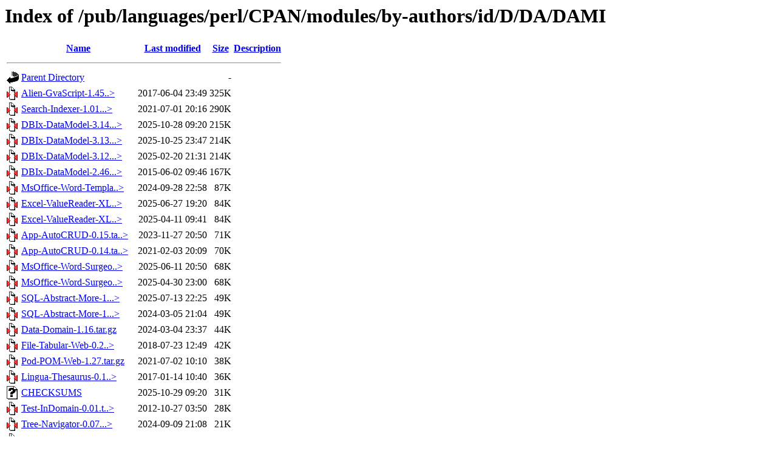

--- FILE ---
content_type: text/html;charset=ISO-8859-1
request_url: http://ftp.forthnet.gr/pub/languages/perl/CPAN/modules/by-authors/id/D/DA/DAMI/?C=S;O=D
body_size: 32838
content:
<!DOCTYPE HTML PUBLIC "-//W3C//DTD HTML 3.2 Final//EN">
<html>
 <head>
  <title>Index of /pub/languages/perl/CPAN/modules/by-authors/id/D/DA/DAMI</title>
 </head>
 <body>
<h1>Index of /pub/languages/perl/CPAN/modules/by-authors/id/D/DA/DAMI</h1>
  <table>
   <tr><th valign="top"><img src="/icons/blank.gif" alt="[ICO]"></th><th><a href="?C=N;O=A">Name</a></th><th><a href="?C=M;O=A">Last modified</a></th><th><a href="?C=S;O=A">Size</a></th><th><a href="?C=D;O=A">Description</a></th></tr>
   <tr><th colspan="5"><hr></th></tr>
<tr><td valign="top"><img src="/icons/back.gif" alt="[PARENTDIR]"></td><td><a href="/pub/languages/perl/CPAN/modules/by-authors/id/D/DA/">Parent Directory</a>       </td><td>&nbsp;</td><td align="right">  - </td><td>&nbsp;</td></tr>
<tr><td valign="top"><img src="/icons/compressed.gif" alt="[   ]"></td><td><a href="Alien-GvaScript-1.45.tar.gz">Alien-GvaScript-1.45..&gt;</a></td><td align="right">2017-06-04 23:49  </td><td align="right">325K</td><td>&nbsp;</td></tr>
<tr><td valign="top"><img src="/icons/compressed.gif" alt="[   ]"></td><td><a href="Search-Indexer-1.01.tar.gz">Search-Indexer-1.01...&gt;</a></td><td align="right">2021-07-01 20:16  </td><td align="right">290K</td><td>&nbsp;</td></tr>
<tr><td valign="top"><img src="/icons/compressed.gif" alt="[   ]"></td><td><a href="DBIx-DataModel-3.14.tar.gz">DBIx-DataModel-3.14...&gt;</a></td><td align="right">2025-10-28 09:20  </td><td align="right">215K</td><td>&nbsp;</td></tr>
<tr><td valign="top"><img src="/icons/compressed.gif" alt="[   ]"></td><td><a href="DBIx-DataModel-3.13.tar.gz">DBIx-DataModel-3.13...&gt;</a></td><td align="right">2025-10-25 23:47  </td><td align="right">214K</td><td>&nbsp;</td></tr>
<tr><td valign="top"><img src="/icons/compressed.gif" alt="[   ]"></td><td><a href="DBIx-DataModel-3.12.tar.gz">DBIx-DataModel-3.12...&gt;</a></td><td align="right">2025-02-20 21:31  </td><td align="right">214K</td><td>&nbsp;</td></tr>
<tr><td valign="top"><img src="/icons/compressed.gif" alt="[   ]"></td><td><a href="DBIx-DataModel-2.46.tar.gz">DBIx-DataModel-2.46...&gt;</a></td><td align="right">2015-06-02 09:46  </td><td align="right">167K</td><td>&nbsp;</td></tr>
<tr><td valign="top"><img src="/icons/compressed.gif" alt="[   ]"></td><td><a href="MsOffice-Word-Template-2.05.tar.gz">MsOffice-Word-Templa..&gt;</a></td><td align="right">2024-09-28 22:58  </td><td align="right"> 87K</td><td>&nbsp;</td></tr>
<tr><td valign="top"><img src="/icons/compressed.gif" alt="[   ]"></td><td><a href="Excel-ValueReader-XLSX-1.17.tar.gz">Excel-ValueReader-XL..&gt;</a></td><td align="right">2025-06-27 19:20  </td><td align="right"> 84K</td><td>&nbsp;</td></tr>
<tr><td valign="top"><img src="/icons/compressed.gif" alt="[   ]"></td><td><a href="Excel-ValueReader-XLSX-1.16.tar.gz">Excel-ValueReader-XL..&gt;</a></td><td align="right">2025-04-11 09:41  </td><td align="right"> 84K</td><td>&nbsp;</td></tr>
<tr><td valign="top"><img src="/icons/compressed.gif" alt="[   ]"></td><td><a href="App-AutoCRUD-0.15.tar.gz">App-AutoCRUD-0.15.ta..&gt;</a></td><td align="right">2023-11-27 20:50  </td><td align="right"> 71K</td><td>&nbsp;</td></tr>
<tr><td valign="top"><img src="/icons/compressed.gif" alt="[   ]"></td><td><a href="App-AutoCRUD-0.14.tar.gz">App-AutoCRUD-0.14.ta..&gt;</a></td><td align="right">2021-02-03 20:09  </td><td align="right"> 70K</td><td>&nbsp;</td></tr>
<tr><td valign="top"><img src="/icons/compressed.gif" alt="[   ]"></td><td><a href="MsOffice-Word-Surgeon-2.11.tar.gz">MsOffice-Word-Surgeo..&gt;</a></td><td align="right">2025-06-11 20:50  </td><td align="right"> 68K</td><td>&nbsp;</td></tr>
<tr><td valign="top"><img src="/icons/compressed.gif" alt="[   ]"></td><td><a href="MsOffice-Word-Surgeon-2.10.tar.gz">MsOffice-Word-Surgeo..&gt;</a></td><td align="right">2025-04-30 23:00  </td><td align="right"> 68K</td><td>&nbsp;</td></tr>
<tr><td valign="top"><img src="/icons/compressed.gif" alt="[   ]"></td><td><a href="SQL-Abstract-More-1.44.tar.gz">SQL-Abstract-More-1...&gt;</a></td><td align="right">2025-07-13 22:25  </td><td align="right"> 49K</td><td>&nbsp;</td></tr>
<tr><td valign="top"><img src="/icons/compressed.gif" alt="[   ]"></td><td><a href="SQL-Abstract-More-1.43.tar.gz">SQL-Abstract-More-1...&gt;</a></td><td align="right">2024-03-05 21:04  </td><td align="right"> 49K</td><td>&nbsp;</td></tr>
<tr><td valign="top"><img src="/icons/compressed.gif" alt="[   ]"></td><td><a href="Data-Domain-1.16.tar.gz">Data-Domain-1.16.tar.gz</a></td><td align="right">2024-03-04 23:37  </td><td align="right"> 44K</td><td>&nbsp;</td></tr>
<tr><td valign="top"><img src="/icons/compressed.gif" alt="[   ]"></td><td><a href="File-Tabular-Web-0.26.tar.gz">File-Tabular-Web-0.2..&gt;</a></td><td align="right">2018-07-23 12:49  </td><td align="right"> 42K</td><td>&nbsp;</td></tr>
<tr><td valign="top"><img src="/icons/compressed.gif" alt="[   ]"></td><td><a href="Pod-POM-Web-1.27.tar.gz">Pod-POM-Web-1.27.tar.gz</a></td><td align="right">2021-07-02 10:10  </td><td align="right"> 38K</td><td>&nbsp;</td></tr>
<tr><td valign="top"><img src="/icons/compressed.gif" alt="[   ]"></td><td><a href="Lingua-Thesaurus-0.13.tar.gz">Lingua-Thesaurus-0.1..&gt;</a></td><td align="right">2017-01-14 10:40  </td><td align="right"> 36K</td><td>&nbsp;</td></tr>
<tr><td valign="top"><img src="/icons/unknown.gif" alt="[   ]"></td><td><a href="CHECKSUMS">CHECKSUMS</a>              </td><td align="right">2025-10-29 09:20  </td><td align="right"> 31K</td><td>&nbsp;</td></tr>
<tr><td valign="top"><img src="/icons/compressed.gif" alt="[   ]"></td><td><a href="Test-InDomain-0.01.tar.gz">Test-InDomain-0.01.t..&gt;</a></td><td align="right">2012-10-27 03:50  </td><td align="right"> 28K</td><td>&nbsp;</td></tr>
<tr><td valign="top"><img src="/icons/compressed.gif" alt="[   ]"></td><td><a href="Tree-Navigator-0.07.tar.gz">Tree-Navigator-0.07...&gt;</a></td><td align="right">2024-09-09 21:08  </td><td align="right"> 21K</td><td>&nbsp;</td></tr>
<tr><td valign="top"><img src="/icons/compressed.gif" alt="[   ]"></td><td><a href="File-Tabular-0.73.tar.gz">File-Tabular-0.73.ta..&gt;</a></td><td align="right">2024-08-11 16:22  </td><td align="right"> 20K</td><td>&nbsp;</td></tr>
<tr><td valign="top"><img src="/icons/compressed.gif" alt="[   ]"></td><td><a href="MsOffice-Word-HTML-Writer-1.10.tar.gz">MsOffice-Word-HTML-W..&gt;</a></td><td align="right">2023-08-05 10:37  </td><td align="right"> 19K</td><td>&nbsp;</td></tr>
<tr><td valign="top"><img src="/icons/compressed.gif" alt="[   ]"></td><td><a href="Excel-ValueWriter-XLSX-1.10.tar.gz">Excel-ValueWriter-XL..&gt;</a></td><td align="right">2025-10-25 22:06  </td><td align="right"> 19K</td><td>&nbsp;</td></tr>
<tr><td valign="top"><img src="/icons/compressed.gif" alt="[   ]"></td><td><a href="Excel-ValueWriter-XLSX-1.09.tar.gz">Excel-ValueWriter-XL..&gt;</a></td><td align="right">2025-02-20 22:19  </td><td align="right"> 18K</td><td>&nbsp;</td></tr>
<tr><td valign="top"><img src="/icons/compressed.gif" alt="[   ]"></td><td><a href="App-Zip-X-1.01.tar.gz">App-Zip-X-1.01.tar.gz</a>  </td><td align="right">2023-03-18 19:39  </td><td align="right"> 17K</td><td>&nbsp;</td></tr>
<tr><td valign="top"><img src="/icons/compressed.gif" alt="[   ]"></td><td><a href="List-Categorize-Multi-0.02.tar.gz">List-Categorize-Mult..&gt;</a></td><td align="right">2013-03-25 05:49  </td><td align="right"> 16K</td><td>&nbsp;</td></tr>
<tr><td valign="top"><img src="/icons/compressed.gif" alt="[   ]"></td><td><a href="SQL-Abstract-FromQuery-0.11.tar.gz">SQL-Abstract-FromQue..&gt;</a></td><td align="right">2021-02-04 01:38  </td><td align="right"> 16K</td><td>&nbsp;</td></tr>
<tr><td valign="top"><img src="/icons/compressed.gif" alt="[   ]"></td><td><a href="Excel-PowerPivot-Utils-0.3.tar.gz">Excel-PowerPivot-Uti..&gt;</a></td><td align="right">2023-03-29 00:49  </td><td align="right"> 15K</td><td>&nbsp;</td></tr>
<tr><td valign="top"><img src="/icons/compressed.gif" alt="[   ]"></td><td><a href="Hash-Type-2.00.tar.gz">Hash-Type-2.00.tar.gz</a>  </td><td align="right">2016-05-06 23:06  </td><td align="right"> 15K</td><td>&nbsp;</td></tr>
<tr><td valign="top"><img src="/icons/compressed.gif" alt="[   ]"></td><td><a href="List-Categorize-Multi-0.03.tar.gz">List-Categorize-Mult..&gt;</a></td><td align="right">2017-12-23 22:57  </td><td align="right"> 15K</td><td>&nbsp;</td></tr>
<tr><td valign="top"><img src="/icons/compressed.gif" alt="[   ]"></td><td><a href="Data-Reach-2.01.tar.gz">Data-Reach-2.01.tar.gz</a> </td><td align="right">2021-12-30 11:02  </td><td align="right"> 14K</td><td>&nbsp;</td></tr>
<tr><td valign="top"><img src="/icons/compressed.gif" alt="[   ]"></td><td><a href="Data-Reach-2.00.tar.gz">Data-Reach-2.00.tar.gz</a> </td><td align="right">2021-12-27 22:46  </td><td align="right"> 14K</td><td>&nbsp;</td></tr>
<tr><td valign="top"><img src="/icons/compressed.gif" alt="[   ]"></td><td><a href="Carp-Object-1.02.tar.gz">Carp-Object-1.02.tar.gz</a></td><td align="right">2024-05-04 23:55  </td><td align="right"> 11K</td><td>&nbsp;</td></tr>
<tr><td valign="top"><img src="/icons/compressed.gif" alt="[   ]"></td><td><a href="DBIx-AutoUpgrade-NativeStrings-1.02.tar.gz">DBIx-AutoUpgrade-Nat..&gt;</a></td><td align="right">2023-07-16 10:38  </td><td align="right"> 10K</td><td>&nbsp;</td></tr>
<tr><td valign="top"><img src="/icons/compressed.gif" alt="[   ]"></td><td><a href="List-Categorize-0.04.tar.gz">List-Categorize-0.04..&gt;</a></td><td align="right">2017-12-23 22:18  </td><td align="right">9.1K</td><td>&nbsp;</td></tr>
<tr><td valign="top"><img src="/icons/compressed.gif" alt="[   ]"></td><td><a href="Text-Transliterator-1.06.tar.gz">Text-Transliterator-..&gt;</a></td><td align="right">2025-04-14 21:39  </td><td align="right">8.9K</td><td>&nbsp;</td></tr>
<tr><td valign="top"><img src="/icons/compressed.gif" alt="[   ]"></td><td><a href="Search-QueryParser-0.95.tar.gz">Search-QueryParser-0..&gt;</a></td><td align="right">2021-02-21 22:57  </td><td align="right">8.6K</td><td>&nbsp;</td></tr>
<tr><td valign="top"><img src="/icons/compressed.gif" alt="[   ]"></td><td><a href="Search-Tokenizer-1.03.tar.gz">Search-Tokenizer-1.0..&gt;</a></td><td align="right">2021-05-18 09:52  </td><td align="right">8.1K</td><td>&nbsp;</td></tr>
<tr><td valign="top"><img src="/icons/compressed.gif" alt="[   ]"></td><td><a href="DBIx-Oracle-UpgradeUtf8-1.01.tar.gz">DBIx-Oracle-UpgradeU..&gt;</a></td><td align="right">2023-03-06 17:50  </td><td align="right">7.2K</td><td>&nbsp;</td></tr>
<tr><td valign="top"><img src="/icons/unknown.gif" alt="[   ]"></td><td><a href="DBIx-DataModel-3.14.meta">DBIx-DataModel-3.14...&gt;</a></td><td align="right">2025-10-28 09:15  </td><td align="right">7.0K</td><td>&nbsp;</td></tr>
<tr><td valign="top"><img src="/icons/compressed.gif" alt="[   ]"></td><td><a href="Apache2-AuthenNTLM-Cookie-1.02.tar.gz">Apache2-AuthenNTLM-C..&gt;</a></td><td align="right">2010-08-05 09:57  </td><td align="right">7.0K</td><td>&nbsp;</td></tr>
<tr><td valign="top"><img src="/icons/unknown.gif" alt="[   ]"></td><td><a href="DBIx-DataModel-3.13.meta">DBIx-DataModel-3.13...&gt;</a></td><td align="right">2025-10-25 23:42  </td><td align="right">6.8K</td><td>&nbsp;</td></tr>
<tr><td valign="top"><img src="/icons/unknown.gif" alt="[   ]"></td><td><a href="DBIx-DataModel-3.12.meta">DBIx-DataModel-3.12...&gt;</a></td><td align="right">2025-02-20 21:30  </td><td align="right">6.8K</td><td>&nbsp;</td></tr>
<tr><td valign="top"><img src="/icons/compressed.gif" alt="[   ]"></td><td><a href="Spreadsheet-WriteExcel-Styler-1.02.tar.gz">Spreadsheet-WriteExc..&gt;</a></td><td align="right">2012-12-12 21:25  </td><td align="right">6.7K</td><td>&nbsp;</td></tr>
<tr><td valign="top"><img src="/icons/compressed.gif" alt="[   ]"></td><td><a href="Games-Pentominos-1.0.tar.gz">Games-Pentominos-1.0..&gt;</a></td><td align="right">2007-09-21 03:16  </td><td align="right">6.6K</td><td>&nbsp;</td></tr>
<tr><td valign="top"><img src="/icons/compressed.gif" alt="[   ]"></td><td><a href="Array-PseudoScalar-1.02.tar.gz">Array-PseudoScalar-1..&gt;</a></td><td align="right">2012-12-29 01:10  </td><td align="right">6.1K</td><td>&nbsp;</td></tr>
<tr><td valign="top"><img src="/icons/compressed.gif" alt="[   ]"></td><td><a href="DBIx-Oracle-UpgradeUtf8-1.02.tar.gz">DBIx-Oracle-UpgradeU..&gt;</a></td><td align="right">2023-05-22 08:10  </td><td align="right">5.0K</td><td>&nbsp;</td></tr>
<tr><td valign="top"><img src="/icons/text.gif" alt="[TXT]"></td><td><a href="Tree-Navigator-0.07.readme">Tree-Navigator-0.07...&gt;</a></td><td align="right">2024-09-09 10:33  </td><td align="right">4.9K</td><td>&nbsp;</td></tr>
<tr><td valign="top"><img src="/icons/compressed.gif" alt="[   ]"></td><td><a href="Method-Slice-0.02.tar.gz">Method-Slice-0.02.ta..&gt;</a></td><td align="right">2013-02-17 18:47  </td><td align="right">4.8K</td><td>&nbsp;</td></tr>
<tr><td valign="top"><img src="/icons/compressed.gif" alt="[   ]"></td><td><a href="DBD-SQLite-FTS3Transitional-1.00.tar.gz">DBD-SQLite-FTS3Trans..&gt;</a></td><td align="right">2010-09-08 01:49  </td><td align="right">4.1K</td><td>&nbsp;</td></tr>
<tr><td valign="top"><img src="/icons/unknown.gif" alt="[   ]"></td><td><a href="DBIx-DataModel-2.46.meta">DBIx-DataModel-2.46...&gt;</a></td><td align="right">2015-06-02 09:44  </td><td align="right">4.0K</td><td>&nbsp;</td></tr>
<tr><td valign="top"><img src="/icons/unknown.gif" alt="[   ]"></td><td><a href="Tree-Navigator-0.07.meta">Tree-Navigator-0.07...&gt;</a></td><td align="right">2024-09-09 10:36  </td><td align="right">3.9K</td><td>&nbsp;</td></tr>
<tr><td valign="top"><img src="/icons/text.gif" alt="[TXT]"></td><td><a href="Lingua-Thesaurus-0.13.readme">Lingua-Thesaurus-0.1..&gt;</a></td><td align="right">2013-02-18 04:34  </td><td align="right">3.4K</td><td>&nbsp;</td></tr>
<tr><td valign="top"><img src="/icons/unknown.gif" alt="[   ]"></td><td><a href="Data-Domain-1.16.meta">Data-Domain-1.16.meta</a>  </td><td align="right">2024-03-04 23:27  </td><td align="right">2.9K</td><td>&nbsp;</td></tr>
<tr><td valign="top"><img src="/icons/text.gif" alt="[TXT]"></td><td><a href="Data-Reach-2.01.readme">Data-Reach-2.01.readme</a> </td><td align="right">2021-12-25 18:27  </td><td align="right">2.8K</td><td>&nbsp;</td></tr>
<tr><td valign="top"><img src="/icons/text.gif" alt="[TXT]"></td><td><a href="Data-Reach-2.00.readme">Data-Reach-2.00.readme</a> </td><td align="right">2021-12-25 18:27  </td><td align="right">2.8K</td><td>&nbsp;</td></tr>
<tr><td valign="top"><img src="/icons/text.gif" alt="[TXT]"></td><td><a href="MsOffice-Word-Surgeon-2.11.meta">MsOffice-Word-Surgeo..&gt;</a></td><td align="right">2025-06-11 20:45  </td><td align="right">2.5K</td><td>&nbsp;</td></tr>
<tr><td valign="top"><img src="/icons/text.gif" alt="[TXT]"></td><td><a href="MsOffice-Word-Surgeon-2.10.meta">MsOffice-Word-Surgeo..&gt;</a></td><td align="right">2025-04-30 22:52  </td><td align="right">2.5K</td><td>&nbsp;</td></tr>
<tr><td valign="top"><img src="/icons/text.gif" alt="[TXT]"></td><td><a href="MsOffice-Word-HTML-Writer-1.10.readme">MsOffice-Word-HTML-W..&gt;</a></td><td align="right">2012-01-31 05:46  </td><td align="right">2.4K</td><td>&nbsp;</td></tr>
<tr><td valign="top"><img src="/icons/unknown.gif" alt="[   ]"></td><td><a href="Pod-POM-Web-1.27.meta">Pod-POM-Web-1.27.meta</a>  </td><td align="right">2021-07-02 10:07  </td><td align="right">2.3K</td><td>&nbsp;</td></tr>
<tr><td valign="top"><img src="/icons/unknown.gif" alt="[   ]"></td><td><a href="Lingua-Thesaurus-0.13.meta">Lingua-Thesaurus-0.1..&gt;</a></td><td align="right">2017-01-14 10:37  </td><td align="right">2.2K</td><td>&nbsp;</td></tr>
<tr><td valign="top"><img src="/icons/unknown.gif" alt="[   ]"></td><td><a href="MsOffice-Word-Template-2.05.meta">MsOffice-Word-Templa..&gt;</a></td><td align="right">2024-09-28 22:56  </td><td align="right">2.2K</td><td>&nbsp;</td></tr>
<tr><td valign="top"><img src="/icons/text.gif" alt="[TXT]"></td><td><a href="Spreadsheet-WriteExcel-Styler-1.02.readme">Spreadsheet-WriteExc..&gt;</a></td><td align="right">2010-04-18 19:14  </td><td align="right">2.2K</td><td>&nbsp;</td></tr>
<tr><td valign="top"><img src="/icons/unknown.gif" alt="[   ]"></td><td><a href="Excel-ValueReader-XLSX-1.17.meta">Excel-ValueReader-XL..&gt;</a></td><td align="right">2025-06-27 19:18  </td><td align="right">2.1K</td><td>&nbsp;</td></tr>
<tr><td valign="top"><img src="/icons/unknown.gif" alt="[   ]"></td><td><a href="Excel-ValueReader-XLSX-1.16.meta">Excel-ValueReader-XL..&gt;</a></td><td align="right">2025-04-11 09:35  </td><td align="right">2.1K</td><td>&nbsp;</td></tr>
<tr><td valign="top"><img src="/icons/unknown.gif" alt="[   ]"></td><td><a href="Excel-PowerPivot-Utils-0.3.readme">Excel-PowerPivot-Uti..&gt;</a></td><td align="right">2023-01-04 11:47  </td><td align="right">2.1K</td><td>&nbsp;</td></tr>
<tr><td valign="top"><img src="/icons/text.gif" alt="[TXT]"></td><td><a href="Apache2-AuthenNTLM-Cookie-1.02.readme">Apache2-AuthenNTLM-C..&gt;</a></td><td align="right">2008-05-25 18:44  </td><td align="right">2.0K</td><td>&nbsp;</td></tr>
<tr><td valign="top"><img src="/icons/unknown.gif" alt="[   ]"></td><td><a href="File-Tabular-Web-0.26.meta">File-Tabular-Web-0.2..&gt;</a></td><td align="right">2018-07-23 12:47  </td><td align="right">1.9K</td><td>&nbsp;</td></tr>
<tr><td valign="top"><img src="/icons/unknown.gif" alt="[   ]"></td><td><a href="SQL-Abstract-FromQuery-0.11.meta">SQL-Abstract-FromQue..&gt;</a></td><td align="right">2021-02-04 01:37  </td><td align="right">1.9K</td><td>&nbsp;</td></tr>
<tr><td valign="top"><img src="/icons/text.gif" alt="[TXT]"></td><td><a href="Method-Slice-0.02.readme">Method-Slice-0.02.re..&gt;</a></td><td align="right">2013-02-17 18:41  </td><td align="right">1.8K</td><td>&nbsp;</td></tr>
<tr><td valign="top"><img src="/icons/text.gif" alt="[TXT]"></td><td><a href="SQL-Abstract-FromQuery-0.11.readme">SQL-Abstract-FromQue..&gt;</a></td><td align="right">2012-04-10 20:12  </td><td align="right">1.6K</td><td>&nbsp;</td></tr>
<tr><td valign="top"><img src="/icons/text.gif" alt="[TXT]"></td><td><a href="DBD-SQLite-FTS3Transitional-1.00.readme">DBD-SQLite-FTS3Trans..&gt;</a></td><td align="right">2010-09-07 13:03  </td><td align="right">1.6K</td><td>&nbsp;</td></tr>
<tr><td valign="top"><img src="/icons/text.gif" alt="[TXT]"></td><td><a href="DBIx-AutoUpgrade-NativeStrings-1.02.meta">DBIx-AutoUpgrade-Nat..&gt;</a></td><td align="right">2023-07-16 10:25  </td><td align="right">1.6K</td><td>&nbsp;</td></tr>
<tr><td valign="top"><img src="/icons/text.gif" alt="[TXT]"></td><td><a href="Data-Domain-1.16.readme">Data-Domain-1.16.readme</a></td><td align="right">2017-01-14 11:14  </td><td align="right">1.6K</td><td>&nbsp;</td></tr>
<tr><td valign="top"><img src="/icons/text.gif" alt="[TXT]"></td><td><a href="Text-Transliterator-1.06.readme">Text-Transliterator-..&gt;</a></td><td align="right">2012-08-21 18:47  </td><td align="right">1.6K</td><td>&nbsp;</td></tr>
<tr><td valign="top"><img src="/icons/unknown.gif" alt="[   ]"></td><td><a href="Excel-ValueWriter-XLSX-1.10.meta">Excel-ValueWriter-XL..&gt;</a></td><td align="right">2025-10-25 21:58  </td><td align="right">1.6K</td><td>&nbsp;</td></tr>
<tr><td valign="top"><img src="/icons/unknown.gif" alt="[   ]"></td><td><a href="Excel-ValueWriter-XLSX-1.09.meta">Excel-ValueWriter-XL..&gt;</a></td><td align="right">2025-02-20 22:16  </td><td align="right">1.6K</td><td>&nbsp;</td></tr>
<tr><td valign="top"><img src="/icons/text.gif" alt="[TXT]"></td><td><a href="Search-Tokenizer-1.03.readme">Search-Tokenizer-1.0..&gt;</a></td><td align="right">2012-08-21 18:46  </td><td align="right">1.6K</td><td>&nbsp;</td></tr>
<tr><td valign="top"><img src="/icons/unknown.gif" alt="[   ]"></td><td><a href="Excel-PowerPivot-Utils-0.3.meta">Excel-PowerPivot-Uti..&gt;</a></td><td align="right">2023-03-29 00:46  </td><td align="right">1.6K</td><td>&nbsp;</td></tr>
<tr><td valign="top"><img src="/icons/text.gif" alt="[TXT]"></td><td><a href="Search-Indexer-1.01.readme">Search-Indexer-1.01...&gt;</a></td><td align="right">2012-08-21 18:45  </td><td align="right">1.5K</td><td>&nbsp;</td></tr>
<tr><td valign="top"><img src="/icons/text.gif" alt="[TXT]"></td><td><a href="Array-PseudoScalar-1.02.readme">Array-PseudoScalar-1..&gt;</a></td><td align="right">2012-01-31 04:45  </td><td align="right">1.5K</td><td>&nbsp;</td></tr>
<tr><td valign="top"><img src="/icons/unknown.gif" alt="[   ]"></td><td><a href="SQL-Abstract-More-1.44.meta">SQL-Abstract-More-1...&gt;</a></td><td align="right">2025-07-13 22:20  </td><td align="right">1.5K</td><td>&nbsp;</td></tr>
<tr><td valign="top"><img src="/icons/unknown.gif" alt="[   ]"></td><td><a href="SQL-Abstract-More-1.43.meta">SQL-Abstract-More-1...&gt;</a></td><td align="right">2024-03-05 20:56  </td><td align="right">1.5K</td><td>&nbsp;</td></tr>
<tr><td valign="top"><img src="/icons/text.gif" alt="[TXT]"></td><td><a href="Alien-GvaScript-1.45.readme">Alien-GvaScript-1.45..&gt;</a></td><td align="right">2017-06-04 23:28  </td><td align="right">1.5K</td><td>&nbsp;</td></tr>
<tr><td valign="top"><img src="/icons/text.gif" alt="[TXT]"></td><td><a href="Search-QueryParser-0.95.readme">Search-QueryParser-0..&gt;</a></td><td align="right">2012-08-21 17:46  </td><td align="right">1.5K</td><td>&nbsp;</td></tr>
<tr><td valign="top"><img src="/icons/unknown.gif" alt="[   ]"></td><td><a href="Text-Transliterator-1.06.meta">Text-Transliterator-..&gt;</a></td><td align="right">2025-04-14 21:38  </td><td align="right">1.4K</td><td>&nbsp;</td></tr>
<tr><td valign="top"><img src="/icons/unknown.gif" alt="[   ]"></td><td><a href="Search-Indexer-1.01.meta">Search-Indexer-1.01...&gt;</a></td><td align="right">2021-07-01 20:15  </td><td align="right">1.4K</td><td>&nbsp;</td></tr>
<tr><td valign="top"><img src="/icons/unknown.gif" alt="[   ]"></td><td><a href="App-AutoCRUD-0.15.meta">App-AutoCRUD-0.15.meta</a> </td><td align="right">2023-11-27 20:47  </td><td align="right">1.4K</td><td>&nbsp;</td></tr>
<tr><td valign="top"><img src="/icons/unknown.gif" alt="[   ]"></td><td><a href="App-AutoCRUD-0.14.meta">App-AutoCRUD-0.14.meta</a> </td><td align="right">2021-02-03 20:05  </td><td align="right">1.4K</td><td>&nbsp;</td></tr>
<tr><td valign="top"><img src="/icons/unknown.gif" alt="[   ]"></td><td><a href="List-Categorize-0.04.meta">List-Categorize-0.04..&gt;</a></td><td align="right">2017-12-23 22:09  </td><td align="right">1.4K</td><td>&nbsp;</td></tr>
<tr><td valign="top"><img src="/icons/unknown.gif" alt="[   ]"></td><td><a href="MsOffice-Word-HTML-Writer-1.10.meta">MsOffice-Word-HTML-W..&gt;</a></td><td align="right">2023-08-05 10:32  </td><td align="right">1.4K</td><td>&nbsp;</td></tr>
<tr><td valign="top"><img src="/icons/unknown.gif" alt="[   ]"></td><td><a href="Carp-Object-1.02.meta">Carp-Object-1.02.meta</a>  </td><td align="right">2024-05-04 23:54  </td><td align="right">1.4K</td><td>&nbsp;</td></tr>
<tr><td valign="top"><img src="/icons/text.gif" alt="[TXT]"></td><td><a href="Alien-GvaScript-1.45.meta">Alien-GvaScript-1.45..&gt;</a></td><td align="right">2017-06-04 23:42  </td><td align="right">1.3K</td><td>&nbsp;</td></tr>
<tr><td valign="top"><img src="/icons/unknown.gif" alt="[   ]"></td><td><a href="DBIx-Oracle-UpgradeUtf8-1.02.meta">DBIx-Oracle-UpgradeU..&gt;</a></td><td align="right">2023-05-22 08:08  </td><td align="right">1.3K</td><td>&nbsp;</td></tr>
<tr><td valign="top"><img src="/icons/unknown.gif" alt="[   ]"></td><td><a href="DBIx-Oracle-UpgradeUtf8-1.01.meta">DBIx-Oracle-UpgradeU..&gt;</a></td><td align="right">2023-03-06 17:49  </td><td align="right">1.3K</td><td>&nbsp;</td></tr>
<tr><td valign="top"><img src="/icons/unknown.gif" alt="[   ]"></td><td><a href="Data-Reach-2.01.meta">Data-Reach-2.01.meta</a>   </td><td align="right">2021-12-30 11:00  </td><td align="right">1.3K</td><td>&nbsp;</td></tr>
<tr><td valign="top"><img src="/icons/unknown.gif" alt="[   ]"></td><td><a href="Data-Reach-2.00.meta">Data-Reach-2.00.meta</a>   </td><td align="right">2021-12-27 22:43  </td><td align="right">1.3K</td><td>&nbsp;</td></tr>
<tr><td valign="top"><img src="/icons/unknown.gif" alt="[   ]"></td><td><a href="App-Zip-X-1.01.meta">App-Zip-X-1.01.meta</a>    </td><td align="right">2023-03-18 19:36  </td><td align="right">1.3K</td><td>&nbsp;</td></tr>
<tr><td valign="top"><img src="/icons/unknown.gif" alt="[   ]"></td><td><a href="Hash-Type-2.00.meta">Hash-Type-2.00.meta</a>    </td><td align="right">2016-05-06 23:03  </td><td align="right">1.3K</td><td>&nbsp;</td></tr>
<tr><td valign="top"><img src="/icons/unknown.gif" alt="[   ]"></td><td><a href="Search-Tokenizer-1.03.meta">Search-Tokenizer-1.0..&gt;</a></td><td align="right">2021-05-18 09:50  </td><td align="right">1.2K</td><td>&nbsp;</td></tr>
<tr><td valign="top"><img src="/icons/text.gif" alt="[TXT]"></td><td><a href="Pod-POM-Web-1.27.readme">Pod-POM-Web-1.27.readme</a></td><td align="right">2021-02-07 11:03  </td><td align="right">1.2K</td><td>&nbsp;</td></tr>
<tr><td valign="top"><img src="/icons/unknown.gif" alt="[   ]"></td><td><a href="Search-QueryParser-0.95.meta">Search-QueryParser-0..&gt;</a></td><td align="right">2021-02-21 22:52  </td><td align="right">1.2K</td><td>&nbsp;</td></tr>
<tr><td valign="top"><img src="/icons/unknown.gif" alt="[   ]"></td><td><a href="List-Categorize-Multi-0.03.meta">List-Categorize-Mult..&gt;</a></td><td align="right">2017-12-23 22:56  </td><td align="right">1.2K</td><td>&nbsp;</td></tr>
<tr><td valign="top"><img src="/icons/unknown.gif" alt="[   ]"></td><td><a href="List-Categorize-Multi-0.02.meta">List-Categorize-Mult..&gt;</a></td><td align="right">2013-03-25 04:47  </td><td align="right">1.2K</td><td>&nbsp;</td></tr>
<tr><td valign="top"><img src="/icons/unknown.gif" alt="[   ]"></td><td><a href="File-Tabular-0.73.meta">File-Tabular-0.73.meta</a> </td><td align="right">2024-08-11 16:20  </td><td align="right">1.2K</td><td>&nbsp;</td></tr>
<tr><td valign="top"><img src="/icons/unknown.gif" alt="[   ]"></td><td><a href="Method-Slice-0.02.meta">Method-Slice-0.02.meta</a> </td><td align="right">2013-02-17 18:46  </td><td align="right">1.1K</td><td>&nbsp;</td></tr>
<tr><td valign="top"><img src="/icons/text.gif" alt="[TXT]"></td><td><a href="SQL-Abstract-More-1.44.readme">SQL-Abstract-More-1...&gt;</a></td><td align="right">2023-11-19 10:01  </td><td align="right">1.0K</td><td>&nbsp;</td></tr>
<tr><td valign="top"><img src="/icons/text.gif" alt="[TXT]"></td><td><a href="SQL-Abstract-More-1.43.readme">SQL-Abstract-More-1...&gt;</a></td><td align="right">2023-11-19 10:01  </td><td align="right">1.0K</td><td>&nbsp;</td></tr>
<tr><td valign="top"><img src="/icons/unknown.gif" alt="[   ]"></td><td><a href="Array-PseudoScalar-1.02.meta">Array-PseudoScalar-1..&gt;</a></td><td align="right">2012-12-29 01:08  </td><td align="right">1.0K</td><td>&nbsp;</td></tr>
<tr><td valign="top"><img src="/icons/unknown.gif" alt="[   ]"></td><td><a href="Spreadsheet-WriteExcel-Styler-1.02.meta">Spreadsheet-WriteExc..&gt;</a></td><td align="right">2012-12-12 21:25  </td><td align="right">1.0K</td><td>&nbsp;</td></tr>
<tr><td valign="top"><img src="/icons/text.gif" alt="[TXT]"></td><td><a href="Hash-Type-2.00.readme">Hash-Type-2.00.readme</a>  </td><td align="right">2012-08-21 18:44  </td><td align="right">970 </td><td>&nbsp;</td></tr>
<tr><td valign="top"><img src="/icons/text.gif" alt="[TXT]"></td><td><a href="File-Tabular-Web-0.26.readme">File-Tabular-Web-0.2..&gt;</a></td><td align="right">2018-07-18 16:25  </td><td align="right">943 </td><td>&nbsp;</td></tr>
<tr><td valign="top"><img src="/icons/text.gif" alt="[TXT]"></td><td><a href="DBIx-DataModel-3.14.readme">DBIx-DataModel-3.14...&gt;</a></td><td align="right">2012-01-31 04:39  </td><td align="right">871 </td><td>&nbsp;</td></tr>
<tr><td valign="top"><img src="/icons/text.gif" alt="[TXT]"></td><td><a href="DBIx-DataModel-3.13.readme">DBIx-DataModel-3.13...&gt;</a></td><td align="right">2012-01-31 04:39  </td><td align="right">871 </td><td>&nbsp;</td></tr>
<tr><td valign="top"><img src="/icons/text.gif" alt="[TXT]"></td><td><a href="DBIx-DataModel-3.12.readme">DBIx-DataModel-3.12...&gt;</a></td><td align="right">2012-01-31 04:39  </td><td align="right">871 </td><td>&nbsp;</td></tr>
<tr><td valign="top"><img src="/icons/text.gif" alt="[TXT]"></td><td><a href="DBIx-DataModel-2.46.readme">DBIx-DataModel-2.46...&gt;</a></td><td align="right">2012-01-31 05:39  </td><td align="right">871 </td><td>&nbsp;</td></tr>
<tr><td valign="top"><img src="/icons/text.gif" alt="[TXT]"></td><td><a href="Excel-ValueWriter-XLSX-1.10.readme">Excel-ValueWriter-XL..&gt;</a></td><td align="right">2022-01-13 00:42  </td><td align="right">845 </td><td>&nbsp;</td></tr>
<tr><td valign="top"><img src="/icons/text.gif" alt="[TXT]"></td><td><a href="Excel-ValueWriter-XLSX-1.09.readme">Excel-ValueWriter-XL..&gt;</a></td><td align="right">2022-01-13 00:42  </td><td align="right">845 </td><td>&nbsp;</td></tr>
<tr><td valign="top"><img src="/icons/text.gif" alt="[TXT]"></td><td><a href="Test-InDomain-0.01.readme">Test-InDomain-0.01.r..&gt;</a></td><td align="right">2012-10-27 03:41  </td><td align="right">784 </td><td>&nbsp;</td></tr>
<tr><td valign="top"><img src="/icons/unknown.gif" alt="[   ]"></td><td><a href="Apache2-AuthenNTLM-Cookie-1.02.meta">Apache2-AuthenNTLM-C..&gt;</a></td><td align="right">2010-08-05 09:39  </td><td align="right">715 </td><td>&nbsp;</td></tr>
<tr><td valign="top"><img src="/icons/unknown.gif" alt="[   ]"></td><td><a href="Test-InDomain-0.01.meta">Test-InDomain-0.01.meta</a></td><td align="right">2012-10-27 03:46  </td><td align="right">706 </td><td>&nbsp;</td></tr>
<tr><td valign="top"><img src="/icons/text.gif" alt="[TXT]"></td><td><a href="App-Zip-X-1.01.readme">App-Zip-X-1.01.readme</a>  </td><td align="right">2019-10-29 20:08  </td><td align="right">629 </td><td>&nbsp;</td></tr>
<tr><td valign="top"><img src="/icons/unknown.gif" alt="[   ]"></td><td><a href="DBD-SQLite-FTS3Transitional-1.00.meta">DBD-SQLite-FTS3Trans..&gt;</a></td><td align="right">2010-09-07 13:04  </td><td align="right">553 </td><td>&nbsp;</td></tr>
<tr><td valign="top"><img src="/icons/text.gif" alt="[TXT]"></td><td><a href="MsOffice-Word-Surgeon-2.11.readme">MsOffice-Word-Surgeo..&gt;</a></td><td align="right">2022-05-01 09:21  </td><td align="right">552 </td><td>&nbsp;</td></tr>
<tr><td valign="top"><img src="/icons/text.gif" alt="[TXT]"></td><td><a href="MsOffice-Word-Surgeon-2.10.readme">MsOffice-Word-Surgeo..&gt;</a></td><td align="right">2022-05-01 09:21  </td><td align="right">552 </td><td>&nbsp;</td></tr>
<tr><td valign="top"><img src="/icons/text.gif" alt="[TXT]"></td><td><a href="Games-Pentominos-1.0.meta">Games-Pentominos-1.0..&gt;</a></td><td align="right">2007-09-21 03:12  </td><td align="right">507 </td><td>&nbsp;</td></tr>
<tr><td valign="top"><img src="/icons/text.gif" alt="[TXT]"></td><td><a href="Games-Pentominos-1.0.readme">Games-Pentominos-1.0..&gt;</a></td><td align="right">2007-09-19 06:49  </td><td align="right">465 </td><td>&nbsp;</td></tr>
<tr><td valign="top"><img src="/icons/text.gif" alt="[TXT]"></td><td><a href="List-Categorize-Multi-0.02.readme">List-Categorize-Mult..&gt;</a></td><td align="right">2013-03-23 23:25  </td><td align="right">420 </td><td>&nbsp;</td></tr>
<tr><td valign="top"><img src="/icons/unknown.gif" alt="[   ]"></td><td><a href="App-AutoCRUD-0.15.readme">App-AutoCRUD-0.15.re..&gt;</a></td><td align="right">2014-08-07 23:47  </td><td align="right">125 </td><td>&nbsp;</td></tr>
<tr><td valign="top"><img src="/icons/unknown.gif" alt="[   ]"></td><td><a href="App-AutoCRUD-0.14.readme">App-AutoCRUD-0.14.re..&gt;</a></td><td align="right">2014-08-07 23:47  </td><td align="right">125 </td><td>&nbsp;</td></tr>
<tr><td valign="top"><img src="/icons/unknown.gif" alt="[   ]"></td><td><a href="List-Categorize-Multi-0.03.readme">List-Categorize-Mult..&gt;</a></td><td align="right">2017-12-23 22:47  </td><td align="right">100 </td><td>&nbsp;</td></tr>
<tr><td valign="top"><img src="/icons/unknown.gif" alt="[   ]"></td><td><a href="Excel-ValueReader-XLSX-1.17.readme">Excel-ValueReader-XL..&gt;</a></td><td align="right">2020-05-31 03:00  </td><td align="right"> 72 </td><td>&nbsp;</td></tr>
<tr><td valign="top"><img src="/icons/unknown.gif" alt="[   ]"></td><td><a href="Excel-ValueReader-XLSX-1.16.readme">Excel-ValueReader-XL..&gt;</a></td><td align="right">2020-05-31 03:00  </td><td align="right"> 72 </td><td>&nbsp;</td></tr>
<tr><td valign="top"><img src="/icons/unknown.gif" alt="[   ]"></td><td><a href="MsOffice-Word-Template-2.05.readme">MsOffice-Word-Templa..&gt;</a></td><td align="right">2020-12-08 08:54  </td><td align="right"> 26 </td><td>&nbsp;</td></tr>
   <tr><th colspan="5"><hr></th></tr>
</table>
</body></html>
